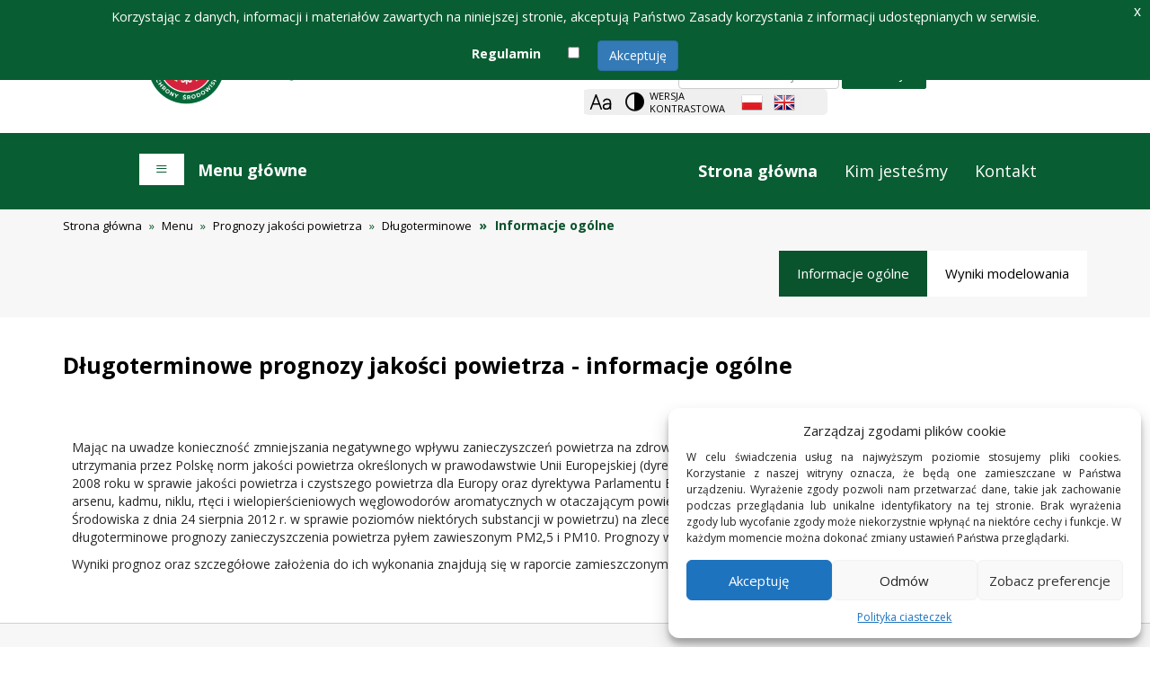

--- FILE ---
content_type: text/html;charset=UTF-8
request_url: https://powietrze.gios.gov.pl/pjp/content/air_quality_forecast_long_term
body_size: 46894
content:
<!DOCTYPE html>
<html lang="pl">
<head>
    <title>Długoterminowe prognozy jakości powietrza - informacje ogólne - GIOŚ</title>
    <meta charset="UTF-8">
    <meta name="viewport" content="width=device-width, initial-scale=1.0">
    <meta name="description" content="Portal Jakości Powietrza Głównego Inspektoratu Ochrony Środowiska"/>
    <meta name="keywords" content="GIOŚ, Główny Inspektorat Ochrony Środowiska, Portal Jakości Powietrza, Bieżące dane pomiarowe, Bank danych pomiarowych, Ostrzeżenia, Mapy, Smog, Jakość powietrza"/>


    <meta name="Author" content="created by Evertop Sp. z o.o."/>
    <script src="/pjp/js/jquery-2.2.4.min.js"></script>
    <script src="/pjp/js/jquery.cookie.js"></script>

    <link rel="stylesheet" href="/pjp/fonts/stylesheet.css?version=20251222143722"/>
    <link href="/pjp/bootstrap/css/bootstrap.min.css?version=20251222143722" rel="stylesheet" media="screen">
    <script src="/pjp/bootstrap/js/bootstrap.min.js"></script>
    <link rel="stylesheet" type="text/css" href="/pjp/css/style.css"/>
    <link rel="stylesheet" type="text/css" href="/pjp/css/responsiveslides.css?version=20251222143722">
    <script src="/pjp/js/responsive-nav.js"></script>
    <link rel="stylesheet" type="text/css" href="/pjp/css/responsive-nav.css?version=20251222143722">
    <link rel="stylesheet" type="text/css" href="/pjp/css/main.css?version=20251222143722">
    <script src="/pjp/js/main.js"></script>
    <link rel="stylesheet" type="text/css" href="/pjp/css/jquery-eu-cookie-law-popup.css?version=20251222143722"/>
    <link rel="stylesheet" type="text/css" href="/pjp/css/jquery-cookie-banner.css?version=20251222143722"/>
    <script src="/pjp/js/jquery-eu-cookie-law-popup.js"></script>
    <script src="/pjp/js/jquery-cookie-banner.js"></script>
    <script src="/pjp/js/jPages.js"></script>

    <script type="text/javascript" src="/pjp/js/jquery.validate.js"></script>
    <script type="text/javascript" src="/pjp/js/jquery-validate.bootstrap-tooltip.js"></script>

    <script type="text/javascript" src="/pjp/js/manager.js"></script>
    <script type="text/javascript" src="/pjp/js/aes.js"></script>
    <script type="text/javascript" src="/pjp/js/pbkdf2.js"></script>
    <script type="text/javascript" src="/pjp/js/AesUtil.js"></script>
    <link href="/pjp/img/favicon.ico" rel="shortcut icon" type="image/vnd.microsoft.icon">

        <script type="text/javascript">
            (function(i,s,o,g,r,a,m){i['GoogleAnalyticsObject']=r;i[r]=i[r]||function(){
  (i[r].q=i[r].q||[]).push(arguments)},i[r].l=1*new Date();a=s.createElement(o),
  m=s.getElementsByTagName(o)[0];a.async=1;a.src=g;m.parentNode.insertBefore(a,m)
  })(window,document,'script','https://www.google-analytics.com/analytics.js','ga');
ga('create', 'UA-56466682-7', 'auto');
ga('send', 'pageview');
        </script>

    <style type="text/css">
        #toggler {
            color: white;
        }

        #toggler:HOVER {
            color: white;
        }

    </style>

    <script type="text/javascript">

        window.csrf = "";
        window.csrf = "4f185bfe-e3ad-42b7-881d-5e544c3b4bfc";

        window.loadingText = "Ładowanie";
        window.regulationsText = "Korzystając z danych, informacji i materiałów zawartych na niniejszej stronie, akceptują Państwo Zasady korzystania z informacji udostępnianych w serwisie.";
        window.regulationsLabel = "Regulamin";
        window.regulationsButton = "Akceptuję";
        window.cookiePolicyLabel = "Polityka ciasteczek";
        window.cookiePolicyButton = "Akceptuję";
        window.rejectCookieButton = "Odmów";
        window.cookiePreferencesButton = "Zobacz preferencje";
        window.cookieSavePreferencesButton = "Zapisz preferencje";
        window.cookieBannerTitle = "Zarządzaj zgodami plików cookie";
        window.cookieBannerContent = "W celu świadczenia usług na najwyższym poziomie stosujemy pliki cookies. Korzystanie z naszej witryny oznacza, że będą one zamieszczane w Państwa urządzeniu. Wyrażenie zgody pozwoli nam przetwarzać dane, takie jak zachowanie podczas przeglądania lub unikalne identyfikatory na tej stronie. Brak wyrażenia zgody lub wycofanie zgody może niekorzystnie wpłynąć na niektóre cechy i funkcje. W każdym momencie można dokonać zmiany ustawień Państwa przeglądarki.";
        window.cookieCategoryFunctional = "Funkcjonalne";
        window.cookieCategoryFunctionalActivity = "Zawsze aktywne";
        window.cookieCategoryFunctionalInfo = "Przechowywanie lub dostęp do danych technicznych jest ściśle konieczny do uzasadnionego celu umożliwienia korzystania z konkretnej usługi żądanej przez subskrybenta lub użytkownika, lub wyłącznie w celu przeprowadzenia transmisji komunikatu przez sieć łączności elektronicznej.";
        window.baseUrlString = "/pjp";

        var navigation;

        function setPaging(pagesId, containerId, pageElementsSize) {

            if ($(pagesId).size() > 0) {
                /* initiate the plugin */
                $(pagesId).jPages({
                    containerID: containerId,
                    perPage: pageElementsSize,
                    startPage: 1,
                    startRange: 1,
                    midRange: 3,
                    endRange: 1,
                    first: false,
                    previous: false,
                    next: false,
                    last: false
                });
            }
        }

        $(document).ready(function () {
            sessionStorage.setItem("clickNumber", "firstClick");
            //  console.log("CAPTCHA - on, test ver 1.2");
            console.log("CAPTCHA - on, prod ver 1.1");
            if (sessionStorage.getItem("language") !== null) {
                var language = sessionStorage.getItem("language");
                if (language == 'en' || language == 'pl') {
                    $("html").attr("lang", language);
                }
            }
            document.getElementById("zoom")
                .addEventListener("keyup", function (event) {
                    event.preventDefault();
                    if (event.keyCode === 13) {
                        document.getElementById("zoom").click();
                    }
                });
            $("#zoom").click(function () {
                var click = sessionStorage.getItem("clickNumber");

                changeTextSizePortal(click);

            });

            $("#en").click(function () {
                sessionStorage.setItem("language", "en");
                var language = sessionStorage.getItem("language");
            });


            $("#pl").click(function () {
                sessionStorage.setItem("language", "pl");
                var language = sessionStorage.getItem("language");
            });

            $('body').append('<div id = "systemMode"></div>');
            if ($('#systemMode').css('background-image') === 'none') {
                $(":input").addClass("hcontrastBorder");
            } else {
                $(":input").removeClass("hcontrastBorder");
            }

            $("#main_menu_helper").focus(function () {
                navigation.open();
            });

            $(".navbar-brand").focus(function () {
                navigation.close();
            });

            $(".dropdown-toggle").focus(function () {
            });

            $(".pseudoHref").on('click', function (evt) {
                evt.preventDefault();
            });

            setPaging('#content_pages', 'content_text', 50);
            setPaging('#documents_pages', 'documents_container', 50);

            $("#search").validate({
                rules: {
                    query: {required: true}
                },
                messages: {
                    query: "<b>Brak wyszukiwanej frazy</b>"
                },
                tooltip_options: {
                    query: {placement: 'bottom', html: true}
                }
            });


            $(".dropdown > a").focus(function () {
                $(".menu_nested").removeClass("opendropdown");
                $(this).next().addClass("opendropdown");
                $(this).next().find('li:first a:first').focus();
            });
            $(".dropdown2 > a").focus(function () {
                $(this).next().addClass("opendropdown");

            });
            $(".dropdown2 > a").mouseover(function () {
                $(this).next().addClass("opendropdown");
            });

            $(".menu_nested li a").unbind('keypress');
            $(".menu_nested li a").keydown(function (e) {
                if (e.keyCode == 9 && e.shiftKey) {
                    var liElement = $(this).parent();
                    if (liElement.index() == 0) {
                        var prevLi = liElement.parent().parent().prev("li");
                        if (prevLi.hasClass("dropdown")) {
                            prevLi = liElement.parent().parent().prev("li").children("a");
                            e.stopImmediatePropagation();
                            setTimeout(function () {
                                prevLi.focus();
                            }, 100);
                        } else if (prevLi.hasClass("menu-item")) {
                            prevLi = liElement.parent().parent().prev("li").children("a");
                            e.stopImmediatePropagation();
                            setTimeout(function () {
                                prevLi.focus();
                            }, 100);
                        } else {
                            setTimeout(function () {
                                $(".menu_nested").removeClass("opendropdown");
                                navigation.close();
                                $(".greybox3 a").focus();
                            }, 100);
                        }
                    }
                }
            });

            $("a .navbar-brand").focus(function () {
                $(".menu_nested").removeClass("opendropdown");
                navigation.close();
            });

        });


        function processData(data) {
            $("#map_header").empty();
            $("#map_body").empty();

            if (data.header != null || data.content != null) {
                $("#map_info_button").show();
                $("#map_header").append(data.header);
                $("#map_body").append(data.content);
            } else {
                $("#map_info_button").hide();
            }


            $("#files").empty();
            var length = data.list.length;
            if (length > 0) {
                $("#files").append("<div class = \"h3 siteHeader\">Pliki do pobrania</div>");
                var point = 0;
                $.each(data.list, function (key, value) {
                    if (key % 3 == 0) {
                        point = key;
                        $("#files").append("<ul class = 'row list-unstyled list-inline' id = 'file_row_" + key + "'>");
                        $("#file_row_" + point).append(generateFileCaption(value, data.contentId));
                        if (key == length - 1) {
                            $("files").append("</ul>");
                        }
                    } else if (key % 3 == 1) {
                        $("#file_row_" + point).append(generateFileCaption(value, data.contentId));
                        if (key == length - 1) {
                            $("files").append("</ul>");
                        }
                    } else {
                        $("#file_row_" + point).append(generateFileCaption(value, data.contentId));
                        $("files").append("</ul>");
                    }
                });
            }
        }

        function changeTextSizePortal(click) {
            changeTextSize(click, "p");
            changeTextSize(click, "label-size");
            changeTextSize(click, "label-size2");
            changeTextSize(click, "label-size3");
            changeTextSize(click, "exposure-text-size");
            changeTextSize(click, "span");
            changeTextSize(click, "p1");
            changeTextSize(click, "h");
            changeTextSize(click, "a");
            changeTextSize(click, "h1");
            changeTextSize(click, "h3");
            changeTextSize(click, "l");
            changeTextSize(click, "ax");
            changeTextSize(click, "m2");
            changeTextSize(click, "m4");
            changeTextSize(click, "td");
            changeTextSize(click, "ms");
            changeTextSize(click, "copyinfo");
            changeTextSize(click, "invalid");
            changeTextSize(click, "copyrights_index");
            changeTextSize(click, "archive_file_name");
            changeTextSize(click, "menuSize");
            changeTextSize(click, "article-size");
            changeTextSize(click, "window-size");
            changeTextSize(click, "breadcrumb-size");
            changeTextSize(click, "description");
            changeTextSize(click, "articleDate");
            changeTextSize(click, "maps-href-size");
            changeTextSize(click, "article-title");
            changeTextSize(click, "more-article");
            changeTextSize(click, "btn-show-all");
            changeTextSize(click, "card-header");
            changeTextSize(click, "my-button");
            changeTextSize(click, "btn-show-all-home");
            changeTextSize(click, "home-news-header");
            changeTextSize(click, "created");
            changeTextSize(click, "footer-site");
            changeTextSize(click, "wykressub2");
            changeTextSize(click, "restrictions-size");

        }

        function changeTextSize(click, element) {
            if (element == "p1") {
                var el = document.getElementsByClassName('descr');
            } else if (element == "exposure-text-size") {
                var el = document.getElementsByClassName('exposure-text-size');
            } else if (element == "maps-href-size") {
                var el = document.getElementsByClassName('maps-href-size');
            } else if (element == "label-size") {
                var el = document.getElementsByClassName('label-size');
            } else if (element == "label-size2") {
                var el = document.getElementsByClassName('label-size2');
            } else if (element == "label-size3") {
                var el = document.getElementsByClassName('label-size3');
            } else if (element == "restrictions-size") {
                var el = document.getElementsByClassName('restrictions-size');
            } else if (element == "h") {
                var el = document.getElementsByClassName('h');
            } else if (element == "h1") {
                var el = document.getElementsByClassName('h1');
            } else if (element == "h3") {
                var el = document.getElementsByClassName('h3');
            } else if (element == "l") {
                var el = document.getElementsByClassName('l');
            } else if (element == "m2") {
                var el = document.getElementsByClassName('m2');
            } else if (element == "footer-site") {
                var el = document.getElementsByClassName('footer-site');
            } else if (element == "m4") {
                var el = document.getElementsByClassName('m4');
            } else if (element == "archive_file_name") {
                var el = document.getElementsByClassName('archive_file_name');
            } else if (element == "wykressub2") {
                var el = document.getElementsByClassName('wykressub2');
            } else if (element == "ax") {
                var el = document.getElementsByClassName('a');
            } else if (element == "ms") {
                var el = document.getElementsByClassName('ms');
            } else if (element == "created") {
                var el = document.getElementsByClassName('created');
            } else if (element == "counter") {
                var el = document.getElementsByClassName('counter');
            } else if (element == "a") {
                var el = document.querySelectorAll('a:not(.a, .invalid, .copyrights_index, .archive, .ms, .menuSize, .article-size, .window-size, .breadcrumb-size, .maps-href-size, .more-article,.home-news-header,.created,.footer-site, .counter)');
            } else if (element == "invalid") {
                var el = document.getElementsByClassName('invalid');
            } else if (element == "menuSize") {
                var el = document.getElementsByClassName('menuSize');
            } else if (element == "article-title") {
                var el = document.getElementsByClassName('article-title');
            } else if (element == "more-article") {
                var el = document.getElementsByClassName('more-article');
            } else if (element == "btn-show-all") {
                var el = document.getElementsByClassName('btn-show-all');
            } else if (element == "copyrights_index") {
                var el = document.getElementsByClassName('copyrights_index');
            } else if (element == "p") {
                var el = document.querySelectorAll('p:not(.archive_file_name,.modal-header,.article-title,.modal-body,.descr, .copyinfo, .copyrights_index, .wykressub2, .restrictions-size )');
            } else if (element == "span") {
                var el = document.querySelectorAll('span:not(.wcag_hide, .copyinfo, .copyrights_index, .counter)');
            } else if (element == "copyinfo") {
                var el = document.getElementsByClassName('copyinfo');
            } else if (element == "home-news-header") {
                var el = document.getElementsByClassName('home-news-header');
            } else if (element == "article-size") {
                var el = document.getElementsByClassName('article-size');
            } else if (element == "my-button") {
                var el = document.getElementsByClassName('my-button');
            } else if (element == "card-header") {
                var el = document.getElementsByClassName('card-header');
            } else if (element == "breadcrumb-size") {
                var el = document.getElementsByClassName('breadcrumb-size');
            } else if (element == "articleDate") {
                var el = document.getElementsByClassName('articleDate');
            } else if (element == "btn-show-all-home") {
                var el = document.getElementsByClassName('btn-show-all-home');
            } else if (element == "description") {
                var el = document.getElementsByClassName('textbox');
            } else {
                var el = document.getElementsByTagName(element);  // łapie element BODY

            }

            if (el.length > 0) {
                var style = window.getComputedStyle(el[0], null).getPropertyValue('font-size');          // czyta CSS BODY
                // wydobywa rozmiar z CSS
                var rozmiar = parseFloat(style);
                rozmiar = style.replace("px", "");
                if (click == "firstClick") {
                    if (element === "h2" || element === "ms" || element === "invalid" || element === "label-size" || element === "label-size2" || element === "label-size3") {
                        rozmiar = rozmiar * 1.04;
                    } else {
                        rozmiar = rozmiar * 1.1;
                    }
                    sessionStorage.setItem("clickNumber", "secondClick");
                } else if (click == "secondClick") {
                    if (element === "h2" || element === "ms" || element === "invalid" || element === "label-size" || element === "label-size2" || element === "label-size3") {
                        rozmiar = rozmiar * 1.04;
                    } else {
                        rozmiar = rozmiar * 1.1;
                    }
                    sessionStorage.setItem("clickNumber", "thirdClick");
                } else if (click == "thirdClick") {
                    if (element === "h2" || element === "ms" || element === "invalid" || element === "label-size" || element === "label-size2" || element === "label-size3") {
                        rozmiar = rozmiar / 1.1025;
                    } else {
                        rozmiar = rozmiar / 1.21;
                    }
                    sessionStorage.setItem("clickNumber", "firstClick");

                }
                for (let i = 0; i < el.length; i++) {
                    el[i].style.fontSize = rozmiar + "px";
                }

                sessionStorage.setItem("rozmiar", rozmiar);
            }

        }

        function generateFileCaption(file, contentId) {
            var result = "<li class = 'col-md-4'>";
            result += "<div class = 'fileblockImage' style = 'width: 20%'><img src='/pjp/documents/icon/" + file.iconId + "' alt='' style='max-width: 30px; max-height: 30px; margin: auto;'></div>";
            result += "<div class = 'fileblock' style = 'width: 80%;'><p>" + file.description + "</p>";
            result += "<div class='more'>";
            if (file.link != null && file.documentId != null && file.documentId == -1) {
            } else {
            }


            var href = "";

            if (file.link != null) {
                href = file.link;
                if (file.documentId != null && file.documentId == -1) {
                    href = "/pjp" + file.link;
                }
            } else {
                href = "/pjp/documents/download/" + file.documentId;
            }

            result += "<a href='" + href + "'><i class='glyphicon glyphicon-download'></i>Pobierz<span class=\"wcag_hide\">" + file.description + "</span></a>";
            result += "</div></div></li>";
            return result;
        }
    </script>
</head>
<body class="eupopup eupopup-top">

<ul class="nav_skip list-unstyled">
    <li><a href="#mm" tabindex="0">Przejdź do menu głównego</a></li>
    <li><a href="#txt" tabindex="0">Przejdź do treści</a></li>
    <li><a href="#sz" tabindex="0">Przejdź do wyszukiwarki</a></li>
</ul>
<div class="row header-section">
    <!-- Logo section -->
    <div class="col-lg-6 col-md-4 col-sm-4 col-xs-12 giostitle">
        <a href="https://www.gov.pl/web/gios" class="navbar-img-link">
            <img src="/pjp/img/logo_gios2.png"
                 alt="Strona główna GIOŚ">
        </a>
    </div>

    <!-- Top panel section -->
    <div class="col-lg-6 col-md-8 col-sm-8 col-xs-12 toppanel">
        <!-- Search bar -->
        <div class="search">
            <a id="sz" tabindex="-1"></a>
            <div class="h2 wcag_hide">
Wyszukiwarka            </div>
            <form action="/pjp/search" method="POST" class="form-inline form-container" id="search">
                <div class="form-group">
                    <label for="search_text">Szukana fraza:</label>
                    <input type="text" class="form-control" name="query" id="search_text"
                           placeholder="szukam informacji o..." tabindex="0">
                </div>
                <button type="submit" class="btn btn-search" tabindex="0">
Szukaj                </button>
            </form>
        </div>

        <!-- Icons section with gray background -->
        <div class="gray-background">
            <div class="icon-list">
                <!-- Zoom icon -->
                <button class="greybox" aria-label="Zoom">
                    <div id="zoom" class="zoom-image"></div>
                </button>

                <!-- Contrast theme toggle -->
                <button class="greybox" aria-label="Change contrast theme">
                        <a href="?theme=contrast" class="invalid">
Wersja kontrastowa                        </a>
                </button>

                <!-- Polish language toggle -->
                <button class="greybox" aria-label="Polish language">
                        <a id="pl" lang="pl" href="?lang=pl">
                            <img src="/pjp/img/flag_pl.png"
                                 alt="Wersja polska" style="width:24px; height:18px;">
                        </a>
                </button>

                <!-- English language toggle -->
                <button class="greybox" aria-label="English language">
                        <a id="en" lang="en" href="?lang=en">
                            <img src="/pjp/img/flag_en.png"
                                 alt="English version" style="width:24px; height:18px;">
                        </a>
                </button>
            </div>
        </div>
    </div>
</div>
<div class="row greenbg">
    <div class="container col-lg-11 col-md-11 col-sm-10 col-xs-10">
        <div class="rwdmenu">
            <a class="menuSize" id="mm" tabindex="-1"></a>
            <a class="menuSize" id="main_menu_helper" tabindex="0"></a>
            <a class="menuSize" id="toggler" href="#" tabindex="-1">
                <div class="nav-toggle" aria-hidden="true">Menu główne</div>
                <div class="rwdmenuinfo">
                    <div class="h2 l">
                        Menu główne<span
                                class="wcag_hide"> główne</span>
                    </div>
                </div>

            </a>
        </div>
        <nav class="nav-1 nav-collapse">

            <ul class="alt">
                <li class="active"><a class="menuSize" href="/pjp/home">Strona główna</a>
                </li>
                <li><a class="menuSize" href="/pjp/content/about_us">Kim jesteśmy</a></li>
                <li><a class="menuSize" href="/pjp/content/contact">Kontakt</a>
                </li>
            </ul>
            <ul>
                <li class="menu-item dropdown"><a href="#" tabindex="0"
                                                  class="dropdown-toggle menuSize">Prawodawstwo</a>
                    <ul class="menu_nested">
                        <li><a class="menuSize"
                               href="/pjp/publications/polish_law">Prawo polskie</a>
                        </li>
                        <li><a class="menuSize"
                               href="/pjp/publications/ue_law_air">Prawo UE</a>
                        </li>
                        <li><a class="menuSize"
                               href="/pjp/content/derogations_postponement">Odroczenia i derogacje</a>
                        </li>
                        <li><a class="menuSize"
                               href="/pjp/publications/international">Konwencje międzynarodowe</a>
                        </li>
                        <li><a class="menuSize"
                               href="/pjp/publications/strategies">Strategie</a>
                        </li>
                        <li><a class="menuSize"
                               href="/pjp/publications/other">Inne dokumenty</a></li>
                    </ul>
                </li>
                <li class="menu-item dropdown"><a href="#" tabindex="0"
                                                  class="dropdown-toggle menuSize">Normy jakości powietrza</a>
                    <ul class="menu_nested">
                        <li><a class="menuSize"
                               href="/pjp/content/annual_assessment_air_quality_info">Roczna ocena jakości powietrza</a>
                        </li>
                        <li><a class="menuSize"
                               href="/pjp/content/annual_assessment_air_exposure_dust_info">Narażenie na pył PM2,5</a>
                        </li>
                        <li><a class="menuSize"
                               href="/pjp/content/annual_assessment_air_exposure_alarms_level_info">Poziomy alertowe</a>
                        </li>
                    </ul>
                </li>
                <li class="menu-item dropdown"><a href="#" tabindex="0"
                                                  class="dropdown-toggle menuSize">Pomiary i ocena jakości powietrza</a>
                    <ul class="menu_nested">
                        <li><a tabindex="0" class="menuSize"
                               href="/pjp/content/measuring_air_assessment_zone_info">Strefy</a>
                        </li>
                        <li><a tabindex="0" class="menuSize"
                               href="/pjp/content/measuring_air_assessment_rating_info">Ocena</a>
                        </li>
                        <li><a tabindex="0" class="menuSize"
                               href="/pjp/content/measuring_air_assessment_measurings">Pomiary</a>
                        </li>
                    </ul>
                </li>
                <li class="menu-item"><a tabindex="0" class="menuSize"
                                         href="/pjp/content/monitoring">Programy Państwowego Monitoringu Środowiska</a>
                </li>
                <li class="menu-item"><a tabindex="0" class="menuSize"
                                         href="/pjp/content/air_protection_programs">Programy ochrony powietrza i plany działań krótkoterminowych</a>
                </li>
                <li class="menu-item dropdown"><a href="#" tabindex="0"
                                                  class="dropdown-toggle menuSize">Prognozy jakości powietrza</a>
                    <ul class="menu_nested">
                        <li class="menu-item dropdown2"><a href="#"
                                                           class="dropdown-toggle menuSize">Krótkoterminowe</a>
                            <ul class="menu_nested shifted">
                                <li class="menu-item"><a class="menuSize"
                                                         href="/pjp/airPollution">Mapy prognoz</a>
                                </li>
                                <li class="menu-item"><a class="menuSize"
                                                         href="/pjp/maps/forecast/provinces">Prognozy wojewódzkie</a>
                                </li>
                            </ul>
                        </li>
                        <li class="menu-item"><a class="menuSize"
                                                 href="/pjp/content/air_quality_forecast_long_term">Długoterminowe</a>
                        </li>
                    </ul>
                </li>
                <li class="menu-item"><a tabindex="0" class="menuSize"
                                         href="/pjp/content/exposure_dust_pm">Narażenie na pył PM2,5</a>
                </li>
                <li class="menu-item dropdown regional-information"><a tabindex="0" href="#"
                                                                       class="dropdown-toggle menuSize regional">Informacje regionalne</a>
                    <ul class="menu_nested two-column-menu">
                        <li><a class="menuSize" href="/pjp/rwms/1">Dolnośląskie</a>
                        </li>
                        <li><a class="menuSize" href="/pjp/rwms/2">Kujawsko-pomorskie</a>
                        </li>
                        <li><a class="menuSize" href="/pjp/rwms/3">Łódzkie</a>
                        </li>
                        <li><a class="menuSize" href="/pjp/rwms/4">Lubelskie</a>
                        </li>
                        <li><a class="menuSize" href="/pjp/rwms/5">Lubuskie</a>
                        </li>
                        <li><a class="menuSize" href="/pjp/rwms/6">Małopolskie</a>
                        </li>
                        <li><a class="menuSize" href="/pjp/rwms/7">Mazowieckie</a>
                        </li>
                        <li><a class="menuSize" href="/pjp/rwms/8">Opolskie</a>
                        </li>
                        <li><a class="menuSize" href="/pjp/rwms/9">Podkarpackie</a>
                        </li>
                        <li><a class="menuSize" href="/pjp/rwms/10">Podlaskie</a>
                        </li>
                        <li><a class="menuSize" href="/pjp/rwms/11">Pomorskie</a>
                        </li>
                        <li><a class="menuSize" href="/pjp/rwms/12">Śląskie</a>
                        </li>
                        <li><a class="menuSize" href="/pjp/rwms/13">Świętokrzyskie</a>
                        </li>
                        <li><a class="menuSize" href="/pjp/rwms/14">Warmińsko-mazurskie</a>
                        </li>
                        <li><a class="menuSize" href="/pjp/rwms/15">Wielkopolskie</a>
                        </li>
                        <li><a class="menuSize" href="/pjp/rwms/16">Zachodniopomorskie</a>
                        </li>
                    </ul>
                </li>
                <li class="menu-item dropdown"><a href="#" tabindex="0"
                                                  class="dropdown-toggle menuSize">Regionalne tło zanieczyszczeń</a>
                    <ul class="menu_nested">
                        <li><a class="menuSize"
                               href="/pjp/content/regional_background_pollution_emep">Program EMEP</a>
                        </li>
                        <li><a class="menuSize"
                               href="/pjp/content/regional_background_pollution_ue">Program UE</a>
                        </li>
                    </ul>
                </li>
                    <li class="menu-item"><a tabindex="0" class="menuSize"
                                             href="https://powietrze.gios.gov.pl/depoz/">Chemizm opadów atmosferycznych</a>
                    </li>

                <li class="menu-item"><a tabindex="0" class="menuSize"
                                         href="/pjp/content/national_reference_laboratory_calibration">Krajowe Laboratorium Referencyjne</a>
                </li>
                <li class="menu-item"><a tabindex="0" class="menuSize"
                                         href="/pjp/station/search">Wyszukiwarka stacji</a>
                </li>
                <li class="menu-item"><a tabindex="0" class="menuSize"
                                         href="/pjp/publications/publication">Publikacje</a>
                </li>
                <li class="menu-item"><a tabindex="0" class="menuSize"
                                         href="/pjp/content/projects">Projekty</a>
                </li>
                <li class="menu-item"><a tabindex="0" class="menuSize"
                                         href="/pjp/content/terms_of_service">Regulamin</a>
                </li>
                <li class="menu-item"><a tabindex="0" class="menuSize"
                                         href="/pjp/content/api">API</a></li>
                    <li class="menu-item"><a tabindex="0" class="menuSize"
                                             href="/pjp/login">Zaloguj się</a></li>
            </ul>
        </nav>
        <div class="menu">
            <ul class="nav navbar-nav">
                <li class="active"><a tabindex="0" class="a"
                                      href="/pjp/home">Strona główna</a></li>
                <li><a class="a" tabindex="0"
                       href="/pjp/content/about_us">Kim jesteśmy</a></li>
                <li><a class="a" tabindex="0"
                       href="/pjp/content/contact">Kontakt</a></li>
            </ul>
        </div>
    </div>
</div>
<a id="txt" tabindex="-1"></a>
<html>
<style type="text/css">
    .max-width230 {
        max-width: 230px !important;
    }
</style>
<head>
    <title>
            Długoterminowe prognozy jakości powietrza - informacje ogólne
    </title>
</head>
<body>
<div class="row greybg">
    <div class="container">
    <div class="row">
        <div class="col-md-12">
            <ol class="breadcrumb">
                            <li><a class="breadcrumb-size" href ="/pjp/home">Strona główna</a></li>
                                <li><a class="breadcrumb-size" href ="/pjp/articles/0">Menu</a></li>
                            <li><a class="breadcrumb-size" href ="#">Prognozy jakości powietrza</a></li>
                            <li><a class="breadcrumb-size" href ="#">Długoterminowe</a></li>
                            <li class="active">Informacje ogólne</li>
            </ol>
        </div>
    </div>
            <div class="col-md-12">
                <div class="row">
                    <div class="col-md-12 col-sm-12 submenupos">
                        <a class="nav-toggle2" href="/pjp/home" aria-hidden="true" id="toggler2">Menu</a>
                        <nav class="nav-2 nav-collapse2">
                            <div class="h2 wcag_hide">Menu treści</div>
                            <ul class="menusub"/>
                                        <li style="max-width: 195px;"
                                            class=" xtl   active">
                                            <a class="ms" href="/pjp/content/air_quality_forecast_long_term">Informacje ogólne </a>
                                        </li>
                                        <li style="max-width: 195px;"
                                            class=" xtl   ">
                                            <a class="ms" href="/pjp/maps/forecast/longterm">Wyniki modelowania </a>
                                        </li>
                            </ul>
                        </nav>
                    </div>
                </div>
            </div>
    </div>
</div>
<div class="container">
    <article>

        <div class="clearfix"></div>
        <div class="row">
            <div class="col-md-12">

                <div class="h2">
                        Długoterminowe prognozy jakości powietrza - informacje ogólne
                </div>
                <div id="content_text" class="description_in_text_page"
                     style="margin-left:10px;"><p>&nbsp;</p>

<p><span style="font-size:14px">Mając na uwadze konieczność zmniejszania negatywnego wpływu zanieczyszczeń powietrza na zdrowie ludzi i&nbsp;ekosystemy oraz oszacowania możliwości osiągnięcia i utrzymania przez Polskę norm jakości powietrza określonych w prawodawstwie Unii Europejskiej (dyrektywa Parlamentu Europejskiego i Rady 2008/50/WE z&nbsp;&nbsp;dnia 21 maja 2008 roku w&nbsp;sprawie jakości powietrza i&nbsp;czystszego powietrza dla Europy oraz dyrektywa Parlamentu Europejskiego i&nbsp;Rady 2004/107/WE z&nbsp;dnia 15 grudnia 2004&nbsp;r. w sprawie arsenu, kadmu, niklu, rtęci i&nbsp;wielopierścieniowych węglowodor&oacute;w aromatycznych w otaczającym powietrzu) oraz prawodawstwie polskim (rozporządzenie Ministra Środowiska z dnia&nbsp;24 sierpnia 2012 r.&nbsp;w sprawie poziom&oacute;w niekt&oacute;rych substancji w&nbsp;powietrzu) na zlecenie Gł&oacute;wnego Inspektoratu Ochrony Środowiska zostały wykonane długoterminowe prognozy zanieczyszczenia powietrza pyłem zawieszonym PM2,5 i PM10. Prognozy wykonane zostały w 2016 roku.</span></p>

<p><span style="font-size:14px">Wyniki prognoz oraz szczeg&oacute;łowe założenia do ich wykonania znajdują się w raporcie&nbsp;zamieszczonym&nbsp;w&nbsp;&nbsp;zakładce &bdquo;<a href="http://powietrze.gios.gov.pl/pjp/maps/forecast/longterm"><span style="color:#000080">Wyniki modelowania</span></a>&rdquo;.</span></p>
</div>
                <div id="content_pages" class="pages" style="float:right"></div>
            </div>
        </div>
    </article>
</div>
    <div class="container">
    </div>
    <script>
        var navigation2 = responsiveNav(".nav-2", {
            animate: false,                    // Boolean: Use CSS3 transitions, true or false
            transition: 284,                  // Integer: Speed of the transition, in milliseconds
            label: "Menu",                    // String: Label for the navigation toggle
            insert: "before",                  // String: Insert the toggle before or after the navigation
            customToggle: "toggler2",                 // Selector: Specify the ID of a custom toggle
            closeOnNavClick: false,           // Boolean: Close the navigation when one of the links are clicked
            openPos: "relative",              // String: Position of the opened nav, relative or static
            navClass: "nav-collapse2",         // String: Default CSS class. If changed, you need to edit the CSS too!
            navActiveClass: "js-nav-active",  // String: Class that is added to <html> element when nav is active
            jsClass: "js",                    // String: 'JS enabled' class which is added to <html> element
            init: function () {
            },               // Function: Init callback
            open: function () {
            },               // Function: Open callback
            close: function () {
            }               // Function: Close callback
        });
        $('html').click(function () {
            navigation2.close();
        });
        $(".nav-2").click(function (event) {
            event.stopPropagation();
        });
        $(".nav-2 ul li").click(function () {
            location.href = $(this).find('a').attr("href");
        });
    </script>
</body>
</html>    <div class="footer-greybg"></div>
	<div class="row whitebg">
            <div class="container col-lg-12 col-md-12 col-sm-12 col-xs-12" id = "footer">
            <div class="row rowFooterMargin">
            <div class="col-lg-4 col-md-4 col-sm-12 col-xs-12">
                <div class="col-lg-5 col-md-5 col-sm-4 col-xs-7 rwms-map-eea">
                	<a href = "https://eeagrants.org/"><img class="logo-nor" src="/pjp/img/eea.jpg" alt="Logo Norweski Mechanizm Finansowy"></a>
                </div>
                <p class="col-lg-7 col-md-7 col-sm-8 col-xs-5 rwms-map-copyinfo">
Rozbudowa portalu zrealizowana w ramach projektu "Wzmocnienie systemu oceny jakości powietrza w Polsce w oparciu o doświadczenia norweskie" w ramach Programu Operacyjnego PL03 "Wzmocnienie monitoringu środowiska oraz działań kontrolnych" dofinansowana ze środków Mechanizmu Finansowego EOG 2009-2014.                </p>
            </div>
            <div class="col-lg-4 col-md-4 col-sm-12 col-xs-12"></div>
            <div class="col-lg-4 col-md-4 col-sm-12 col-xs-12">
                <div class="col-lg-5 col-md-5 col-sm-4 col-xs-7">
                	<a href="https://www.gov.pl/web/gios/finansowanie"><img class="logo-img" src="/pjp/img/logo_nfosigw_pl.jpg" alt="Narodowy Fundusz Ochrony Środowiska i Gospodarki Wodnej."></a>
                </div>
                <p class="col-lg-4 col-md-4 col-sm-8 col-xs-5 rwms-map-copyinfo">
Rozbudowa portalu zrealizowana ze środków Narodowego Funduszu Ochrony Środowiska i Gospodarki Wodnej.                </p>
            </div>
			</div>
 <div class="clearfix"></div>
                <div class = "row" style="margin-top: 25px; margin-left: 0; margin-right: 0; border-style: solid; border-color: #095D32; border-top-width:1px; border-bottom-width:1px; border-left-width: 0px; border-right-width: 0px">
                	<p class = "col-md-4 copyrights_index">
                	</p>
                	<p class = "col-md-4 copyrights_index">
                		<span><span lang="en">Copyright</span> © 2015 GIOŚ. Wszelkie prawa zastrzeżone</span><br/>
                		<span class="counter f-counter"><a class="counter" href = "/pjp/content/terms_of_service">Regulamin i polityka prywatności</a></span><br/>
                		<span class="counter f-counter" style="font-weight: bold"><a class="counter" href = "/pjp/content/declaration_of_availability">Deklaracja dostępności</a></span>
                	</p>
                	<p class = "col-md-4 copyrights_index">
                	</p>
                </div>
 <div class="clearfix"></div>
                <div class = "row" style="margin-left: 0; margin-right: 0">
                	<p class = "col-md-4 copyrights_index">
                    	<span class="counter f-counter">Odwiedziło nas:  2138387 osób</span>
                	</p>
                	<p class = "col-md-4 copyrights_index">
                	</p>
                	<p class = "col-md-4 copyrights_index">
                		<span class="counter f-counter">Wykonanie: <strong><a class="created" href = "https://www.evertop.pl/">Evertop Sp. z o.o.</a></strong></span>
                	</p>
                </div>
            </div>
    </div>
<script>
    navigation = responsiveNav(".nav-1", {
        animate: false,                    // Boolean: Use CSS3 transitions, true or false
        transition: 284,                  // Integer: Speed of the transition, in milliseconds
        label: "Menu",                    // String: Label for the navigation toggle
        insert: "before",                  // String: Insert the toggle before or after the navigation
        customToggle: "toggler",                 // Selector: Specify the ID of a custom toggle
        closeOnNavClick: false,           // Boolean: Close the navigation when one of the links are clicked
        openPos: "relative",              // String: Position of the opened nav, relative or static
        navClass: "nav-collapse",         // String: Default CSS class. If changed, you need to edit the CSS too!
        navActiveClass: "js-nav-active",  // String: Class that is added to <html> element when nav is active
        jsClass: "js",                    // String: 'JS enabled' class which is added to <html> element
        init: function () {
        },               // Function: Init callback
        open: function () {
        },               // Function: Open callback
        close: function () {
        }               // Function: Close callback
    });
    $('html').click(function () {
        navigation.close();
    });
    $(".nav-1").click(function (event) {
        event.stopPropagation();
    });


</script>


</body>
</html>

--- FILE ---
content_type: text/javascript
request_url: https://powietrze.gios.gov.pl/pjp/js/main.js
body_size: 2533
content:
var waitingDialog = (function ($) {
    var message2 = "";

    // Creating modal dialog's DOM
    var $dialog = $(
        '<div class="modal fade" data-backdrop="static" data-keyboard="false" tabindex="-1" role="alertdialog" aria-hidden="true" style="padding-top:15%; overflow-y:visible;" aria-labelledby="dialogtitle">' +
        '<div class="modal-dialog modal-m">' +
        '<div class="modal-content">' +
        '<div class="modal-header"><span style="margin:0; font-size: 15pt;" id="dialogtitle"></span></div>' +
        '<div class="modal-body">' +
        '<div class="progress progress-striped active" style="margin-bottom:0;"><div class="progress-bar" style="width: 100%"></div></div>' +
        '</div>' +
        '</div></div></div>');

    return {
        /**
         * Opens our dialog
         * @param message Custom message
         * @param options Custom options:
         *                  options.dialogSize - bootstrap postfix for dialog size, e.g. "sm", "m";
         *                  options.progressType - bootstrap postfix for progress bar type, e.g. "success", "warning".
         */
        show: function (message, options) {
            // Assigning defaults
            var settings = $.extend({
                dialogSize: 'm',
                progressType: 'success'
            }, options);
            if (typeof message === 'undefined') {
                message = window.loadingText;
            }
            if (typeof options === 'undefined') {
                options = {};
            }
            // Configuring dialog
            $dialog.find('.modal-dialog').attr('class', 'modal-dialog').addClass('modal-' + settings.dialogSize);
            $dialog.find('.progress-bar').attr('class', 'progress-bar');
            if (settings.progressType) {
                $dialog.find('.progress-bar').addClass('progress-bar-' + settings.progressType);
            }
            $dialog.find('span').text(message);
            //Opening dialog
            $dialog.modal();
        },
        /**
         * Closes dialog
         */
        hide: function () {
            $dialog.modal('hide');
        }
    }

})(jQuery);

function convertValue(value, fixed = 2) {
    if (value == null) {
        return " - ";
    }

    var val = (parseFloat(value).toFixed(fixed)).toString();
    val = val.replace(".", ",");
    return val;
}